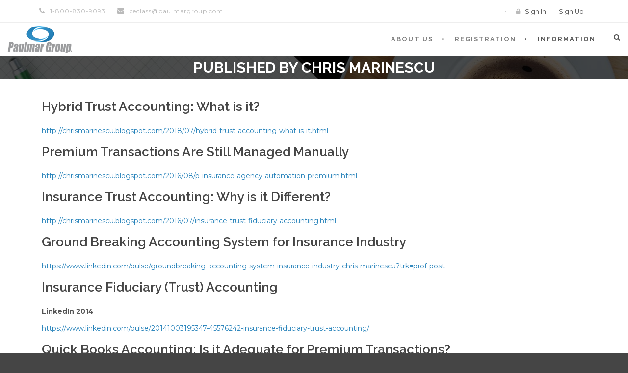

--- FILE ---
content_type: text/html; charset=UTF-8
request_url: https://www.paulmareducation.com/published-by-chris-marinescu/
body_size: 8240
content:
<!DOCTYPE html>
<!--[if IE 7]><html class="ie ie7 ltie8 ltie9" lang="en-US"><![endif]-->
<!--[if IE 8]><html class="ie ie8 ltie9" lang="en-US"><![endif]-->
<!--[if !(IE 7) | !(IE 8)  ]><!-->
<html lang="en-US">
<!--<![endif]-->

<head>
	<meta charset="UTF-8" />
	<meta name="viewport" content="initial-scale = 1.0" />
	<title>Paulmar Education   &raquo; Published by Chris Marinescu</title>
	<link rel="pingback" href="https://www.paulmareducation.com/xmlrpc.php" />
	
	<link rel='dns-prefetch' href='//www.paulmareducation.com' />
<link rel='dns-prefetch' href='//ajax.googleapis.com' />
<link rel='dns-prefetch' href='//fonts.googleapis.com' />
<link rel="alternate" type="text/calendar" title="Paulmar Education &raquo; iCal Feed" href="https://www.paulmareducation.com/course-dates/?ical=1" />
<link rel='stylesheet' id='tribe-tooltip-css'  href='https://www.paulmareducation.com/wp-content/plugins/the-events-calendar/common/src/resources/css/tooltip.min.css?ver=4.9.11' type='text/css' media='all' />
<link rel='stylesheet' id='wp-block-library-css'  href='https://www.paulmareducation.com/wp-includes/css/dist/block-library/style.min.css?ver=5.2.23' type='text/css' media='all' />
<link rel='stylesheet' id='magnific-css'  href='https://www.paulmareducation.com/wp-content/plugins/agreeable/css/magnific.css?ver=5.2.23' type='text/css' media='all' />
<link rel='stylesheet' id='agreeable-css-css'  href='https://www.paulmareducation.com/wp-content/plugins/agreeable/css/front.css?ver=5.2.23' type='text/css' media='all' />
<link rel='stylesheet' id='font-awesome-css'  href='https://www.paulmareducation.com/wp-content/plugins/goodlayers-lms/font-awesome/css/font-awesome.min.css?ver=5.2.23' type='text/css' media='all' />
<!--[if lt IE 8]>
<link rel='stylesheet' id='font-awesome-ie7-css'  href='https://www.paulmareducation.com/wp-content/plugins/goodlayers-lms/font-awesome-ie7.min.css?ver=5.2.23' type='text/css' media='all' />
<![endif]-->
<link rel='stylesheet' id='gdlr-date-picker-css'  href='//ajax.googleapis.com/ajax/libs/jqueryui/1.8.2/themes/smoothness/jquery-ui.css?ver=5.2.23' type='text/css' media='all' />
<link rel='stylesheet' id='lms-style-css'  href='https://www.paulmareducation.com/wp-content/plugins/goodlayers-lms/lms-style.css?ver=5.2.23' type='text/css' media='all' />
<link rel='stylesheet' id='lms-style-custom-css'  href='https://www.paulmareducation.com/wp-content/plugins/goodlayers-lms/lms-style-custom.css?ver=5.2.23' type='text/css' media='all' />
<link rel='stylesheet' id='ewd-ufaq-style-css'  href='https://www.paulmareducation.com/wp-content/plugins/ultimate-faqs/css/ewd-ufaq-styles.css?ver=5.2.23' type='text/css' media='all' />
<link rel='stylesheet' id='ewd-ufaq-rrssb-css'  href='https://www.paulmareducation.com/wp-content/plugins/ultimate-faqs/css/rrssb-min.css?ver=5.2.23' type='text/css' media='all' />
<link rel='stylesheet' id='style-css'  href='https://www.paulmareducation.com/wp-content/themes/clevercourse-v2-11/style.css?ver=5.2.23' type='text/css' media='all' />
<link rel='stylesheet' id='style-custom-css'  href='https://www.paulmareducation.com/wp-content/themes/clevercourse-v2-11/stylesheet/style-custom.css?ver=5.2.23' type='text/css' media='all' />
<link rel='stylesheet' id='child-style-css'  href='https://www.paulmareducation.com/wp-content/themes/clever-child/style.css?ver=1.00' type='text/css' media='all' />
<link rel='stylesheet' id='child-style-custom-css'  href='https://www.paulmareducation.com/wp-content/themes/clever-child/stylesheet/style-custom.css?ver=1.00' type='text/css' media='all' />
<link rel='stylesheet' id='Raleway-google-font-css'  href='https://fonts.googleapis.com/css?family=Raleway%3A100%2C100italic%2C200%2C200italic%2C300%2C300italic%2Cregular%2Citalic%2C500%2C500italic%2C600%2C600italic%2C700%2C700italic%2C800%2C800italic%2C900%2C900italic&#038;subset=latin-ext%2Clatin&#038;ver=5.2.23' type='text/css' media='all' />
<link rel='stylesheet' id='Montserrat-google-font-css'  href='https://fonts.googleapis.com/css?family=Montserrat%3Aregular%2C700&#038;subset=latin&#038;ver=5.2.23' type='text/css' media='all' />
<link rel='stylesheet' id='superfish-css'  href='https://www.paulmareducation.com/wp-content/themes/clevercourse-v2-11/plugins/superfish/css/superfish.css?ver=5.2.23' type='text/css' media='all' />
<link rel='stylesheet' id='dlmenu-css'  href='https://www.paulmareducation.com/wp-content/themes/clevercourse-v2-11/plugins/dl-menu/component.css?ver=5.2.23' type='text/css' media='all' />
<link rel='stylesheet' id='jquery-fancybox-css'  href='https://www.paulmareducation.com/wp-content/themes/clevercourse-v2-11/plugins/fancybox/jquery.fancybox.css?ver=5.2.23' type='text/css' media='all' />
<link rel='stylesheet' id='clevercourse-flexslider-css'  href='https://www.paulmareducation.com/wp-content/themes/clevercourse-v2-11/plugins/flexslider/flexslider.css?ver=5.2.23' type='text/css' media='all' />
<link rel='stylesheet' id='style-responsive-css'  href='https://www.paulmareducation.com/wp-content/themes/clevercourse-v2-11/stylesheet/style-responsive.css?ver=5.2.23' type='text/css' media='all' />
<link rel='stylesheet' id='ms-main-css'  href='https://www.paulmareducation.com/wp-content/plugins/masterslider/public/assets/css/masterslider.main.css?ver=3.3.0' type='text/css' media='all' />
<link rel='stylesheet' id='ms-custom-css'  href='https://www.paulmareducation.com/wp-content/uploads/masterslider/custom.css?ver=7.4' type='text/css' media='all' />
<script type='text/javascript' src='https://www.paulmareducation.com/wp-includes/js/jquery/jquery.js?ver=1.12.4-wp'></script>
<script type='text/javascript' src='https://www.paulmareducation.com/wp-includes/js/jquery/jquery-migrate.min.js?ver=1.4.1'></script>
<link rel='https://api.w.org/' href='https://www.paulmareducation.com/wp-json/' />
<link rel="EditURI" type="application/rsd+xml" title="RSD" href="https://www.paulmareducation.com/xmlrpc.php?rsd" />
<link rel="wlwmanifest" type="application/wlwmanifest+xml" href="https://www.paulmareducation.com/wp-includes/wlwmanifest.xml" /> 
<meta name="generator" content="WordPress 5.2.23" />
<link rel="canonical" href="https://www.paulmareducation.com/published-by-chris-marinescu/" />
<link rel='shortlink' href='https://www.paulmareducation.com/?p=6212' />
<link rel="alternate" type="application/json+oembed" href="https://www.paulmareducation.com/wp-json/oembed/1.0/embed?url=https%3A%2F%2Fwww.paulmareducation.com%2Fpublished-by-chris-marinescu%2F" />
<link rel="alternate" type="text/xml+oembed" href="https://www.paulmareducation.com/wp-json/oembed/1.0/embed?url=https%3A%2F%2Fwww.paulmareducation.com%2Fpublished-by-chris-marinescu%2F&#038;format=xml" />
<script>var ms_grabbing_curosr='https://www.paulmareducation.com/wp-content/plugins/masterslider/public/assets/css/common/grabbing.cur',ms_grab_curosr='https://www.paulmareducation.com/wp-content/plugins/masterslider/public/assets/css/common/grab.cur';</script>
<meta name="generator" content="MasterSlider 3.3.0 - Responsive Touch Image Slider" />
    <script type="text/javascript">
        var ajaxurl = 'https://www.paulmareducation.com/wp-admin/admin-ajax.php';
    </script>
<meta name="tec-api-version" content="v1"><meta name="tec-api-origin" content="https://www.paulmareducation.com"><link rel="https://theeventscalendar.com/" href="https://www.paulmareducation.com/wp-json/tribe/events/v1/" /><!-- load the script for older ie version -->
<!--[if lt IE 9]>
<script src="https://www.paulmareducation.com/wp-content/themes/clevercourse-v2-11/javascript/html5.js" type="text/javascript"></script>
<script src="https://www.paulmareducation.com/wp-content/themes/clevercourse-v2-11/plugins/easy-pie-chart/excanvas.js" type="text/javascript"></script>
<![endif]-->
</head>

<body class="page-template-default page page-id-6212 _masterslider _msp_version_3.3.0 tribe-no-js tribe-bar-is-disabled">
<div class="body-wrapper  float-menu" data-home="https://www.paulmareducation.com" >
		<header class="gdlr-header-wrapper">
		<!-- top navigation -->
				<div class="top-navigation-wrapper">
			<div class="top-navigation-container container">
				<div class="top-navigation-left">	
					<div class="top-navigation-left-text">
					<div style="margin: 0px 10px; display: inline-block; *display: inline; *zoom:1;">
<i class="gdlr-icon icon-phone" style="color: #bababa; font-size: 14px; " ></i>1-800-830-9093  
</div>
<div style="margin: 0px 10px ; display: inline-block; *display: inline;  *zoom:1;">
<i class="gdlr-icon icon-envelope" style="color: #bababa; font-size: 14px; " ></i>ceclass@paulmargroup.com
</div>					</div>
				</div>
				<div class="top-navigation-right">
					<div class="top-social-wrapper">
					<div class="clear"></div>					</div>
					<div class="gdlr-lms-header-signin"><i class="fa fa-lock icon-lock"></i><a data-rel="gdlr-lms-lightbox" data-lb-open="login-form" >Sign In</a><div class="gdlr-lms-lightbox-container login-form">
	<div class="gdlr-lms-lightbox-close"><i class="fa fa-remove icon-remove"></i></div>

	<h3 class="gdlr-lms-lightbox-title">Please sign in first</h3>
	<form class="gdlr-lms-form gdlr-lms-lightbox-form" id="loginform" method="post" action="https://www.paulmareducation.com/lms-login/">
		<p class="gdlr-lms-half-left">
			<span>Username</span>
			<input type="text" name="log" />
		</p>
		<p class="gdlr-lms-half-right">
			 <span>Password</span>
			 <input type="password" name="pwd" />
		</p>
		<div class="clear"></div>
		<p class="gdlr-lms-lost-password" >
						<a href="https://www.paulmareducation.com/lms-login/?action=lostpassword" >Lost Your Password?</a>
		</p>
		<p>
			<input type="hidden" name="home_url"  value="https://www.paulmareducation.com" />
			<input type="hidden" name="rememberme"  value="forever" />
			<input type="hidden" name="redirect_to" value="/published-by-chris-marinescu/" />
			<input type="submit" name="wp-submit" class="gdlr-lms-button" value="Sign In!" />
		</p>
	</form>
	<h3 class="gdlr-lms-lightbox-title second-section">Not a member?</h3>
	<div class="gdlr-lms-lightbox-description">Please simply create an account before buying/booking any courses.</div>
	<a class="gdlr-lms-button blue" href="https://www.paulmareducation.com?register=https://www.paulmareducation.com/published-by-chris-marinescu/">Create an account for free!</a>
</div>
<span class="gdlr-separator">|</span><a href="https://www.paulmareducation.com?register=https://www.paulmareducation.com/published-by-chris-marinescu/">Sign Up</a></div>					<div class="clear"></div>
				</div>
				<div class="clear"></div>
			</div>
		</div>
				
		<!-- logo -->
		<div class="gdlr-header-inner">
			<div class="gdlr-header-container container">
				<!-- logo -->
				<div class="gdlr-logo">
					<a class="paulmargroup" href="https://www.paulmareducation.com" >
					<img height="200" width="200" alt="" src="/wp-includes/images/paulmar-logo.png" />		
												
					</a>
					<a class="nobelservices" href="https://www.paulmareducation.com" >
						<img height="200" width="200" alt="" src="/wp-includes/images/paulmar-logo-2.png" />					
					</a>
					
					<div class="gdlr-responsive-navigation dl-menuwrapper" id="gdlr-responsive-navigation" ><button class="dl-trigger">Open Menu</button><ul id="menu-headermenu" class="dl-menu gdlr-main-mobile-menu"><li id="menu-item-5119" class="menu-item menu-item-type-post_type menu-item-object-page menu-item-has-children menu-item-5119"><a href="https://www.paulmareducation.com/about-us/">About Us</a>
<ul class="dl-submenu">
	<li id="menu-item-4357" class="menu-item menu-item-type-post_type menu-item-object-page menu-item-4357"><a href="https://www.paulmareducation.com/about-us/">About Us</a></li>
	<li id="menu-item-5740" class="menu-item menu-item-type-post_type menu-item-object-page menu-item-5740"><a href="https://www.paulmareducation.com/our-purpose/">Our Purpose</a></li>
	<li id="menu-item-4372" class="menu-item menu-item-type-post_type menu-item-object-page menu-item-4372"><a href="https://www.paulmareducation.com/scope-of-education/">Scope of Education</a></li>
	<li id="menu-item-4376" class="menu-item menu-item-type-post_type menu-item-object-page menu-item-4376"><a href="https://www.paulmareducation.com/current-accounting-practice/">Current Accounting Practice</a></li>
	<li id="menu-item-6050" class="menu-item menu-item-type-custom menu-item-object-custom menu-item-6050"><a href="/author/chrismarinescu/">Chris Bio</a></li>
</ul>
</li>
<li id="menu-item-4397" class="menu-item menu-item-type-post_type menu-item-object-page menu-item-has-children menu-item-4397"><a href="https://www.paulmareducation.com/registration/">Registration</a>
<ul class="dl-submenu">
	<li id="menu-item-4466" class="menu-item menu-item-type-custom menu-item-object-custom menu-item-4466"><a href="/course/fiduciary-task-management-part-i-insurance-fiduciary-duty/">Fiduciary Task Management PART I: Insurance Fiduciary Duty</a></li>
	<li id="menu-item-4467" class="menu-item menu-item-type-custom menu-item-object-custom menu-item-4467"><a href="/course/fiduciary-task-management-part-ii-insurance-trust-financial-solvency-management/">Fiduciary Task Management PART II: Insurance Trust Financial Solvency Management</a></li>
</ul>
</li>
<li id="menu-item-6059" class="menu-item menu-item-type-post_type menu-item-object-page current-menu-ancestor current_page_ancestor menu-item-has-children menu-item-6059"><a href="https://www.paulmareducation.com/instruction-to-students/">Information</a>
<ul class="dl-submenu">
	<li id="menu-item-4401" class="menu-item menu-item-type-post_type menu-item-object-page menu-item-4401"><a href="https://www.paulmareducation.com/instruction-to-students/">Instruction to Students</a></li>
	<li id="menu-item-6303" class="menu-item menu-item-type-taxonomy menu-item-object-category menu-item-6303"><a href="https://www.paulmareducation.com/category/press-release/">Paulmar Press Releases</a></li>
	<li id="menu-item-6283" class="menu-item menu-item-type-post_type menu-item-object-page menu-item-6283"><a href="https://www.paulmareducation.com/state-insurance-codes/">State Insurance Codes</a></li>
	<li id="menu-item-6163" class="menu-item menu-item-type-custom menu-item-object-custom current-menu-ancestor current-menu-parent menu-item-has-children menu-item-6163"><a href="#">Published Articles</a>
	<ul class="dl-submenu">
		<li id="menu-item-6215" class="menu-item menu-item-type-post_type menu-item-object-page current-menu-item page_item page-item-6212 current_page_item menu-item-6215"><a href="https://www.paulmareducation.com/published-by-chris-marinescu/" aria-current="page">Published by Chris Marinescu</a></li>
		<li id="menu-item-6209" class="menu-item menu-item-type-post_type menu-item-object-page menu-item-6209"><a href="https://www.paulmareducation.com/articles-by-others/">Published by Others</a></li>
	</ul>
</li>
	<li id="menu-item-6296" class="menu-item menu-item-type-post_type menu-item-object-page menu-item-6296"><a href="https://www.paulmareducation.com/patent/">US Patent</a></li>
	<li id="menu-item-4416" class="menu-item menu-item-type-post_type menu-item-object-page menu-item-4416"><a href="https://www.paulmareducation.com/fiduciary-code-violations/">Insurance Code Violations</a></li>
</ul>
</li>
</ul></div>						
				</div>
				
				<!-- navigation -->
				<div class="gdlr-navigation-wrapper"><nav class="gdlr-navigation" id="gdlr-main-navigation" role="navigation"><ul id="menu-headermenu-1" class="sf-menu gdlr-main-menu"><li  class="menu-item menu-item-type-post_type menu-item-object-page menu-item-has-children menu-item-5119menu-item menu-item-type-post_type menu-item-object-page menu-item-has-children menu-item-5119 gdlr-normal-menu"><a href="https://www.paulmareducation.com/about-us/">About Us</a>
<ul class="sub-menu">
	<li  class="menu-item menu-item-type-post_type menu-item-object-page menu-item-4357"><a href="https://www.paulmareducation.com/about-us/">About Us</a></li>
	<li  class="menu-item menu-item-type-post_type menu-item-object-page menu-item-5740"><a href="https://www.paulmareducation.com/our-purpose/">Our Purpose</a></li>
	<li  class="menu-item menu-item-type-post_type menu-item-object-page menu-item-4372"><a href="https://www.paulmareducation.com/scope-of-education/">Scope of Education</a></li>
	<li  class="menu-item menu-item-type-post_type menu-item-object-page menu-item-4376"><a href="https://www.paulmareducation.com/current-accounting-practice/">Current Accounting Practice</a></li>
	<li  class="menu-item menu-item-type-custom menu-item-object-custom menu-item-6050"><a href="/author/chrismarinescu/">Chris Bio</a></li>
</ul>
</li>
<li  class="menu-item menu-item-type-post_type menu-item-object-page menu-item-has-children menu-item-4397menu-item menu-item-type-post_type menu-item-object-page menu-item-has-children menu-item-4397 gdlr-normal-menu"><a href="https://www.paulmareducation.com/registration/">Registration</a>
<ul class="sub-menu">
	<li  class="menu-item menu-item-type-custom menu-item-object-custom menu-item-4466"><a href="/course/fiduciary-task-management-part-i-insurance-fiduciary-duty/">Fiduciary Task Management PART I: Insurance Fiduciary Duty</a></li>
	<li  class="menu-item menu-item-type-custom menu-item-object-custom menu-item-4467"><a href="/course/fiduciary-task-management-part-ii-insurance-trust-financial-solvency-management/">Fiduciary Task Management PART II: Insurance Trust Financial Solvency Management</a></li>
</ul>
</li>
<li  class="menu-item menu-item-type-post_type menu-item-object-page current-menu-ancestor current_page_ancestor menu-item-has-children menu-item-6059menu-item menu-item-type-post_type menu-item-object-page current-menu-ancestor current_page_ancestor menu-item-has-children menu-item-6059 gdlr-normal-menu"><a href="https://www.paulmareducation.com/instruction-to-students/">Information</a>
<ul class="sub-menu">
	<li  class="menu-item menu-item-type-post_type menu-item-object-page menu-item-4401"><a href="https://www.paulmareducation.com/instruction-to-students/">Instruction to Students</a></li>
	<li  class="menu-item menu-item-type-taxonomy menu-item-object-category menu-item-6303"><a href="https://www.paulmareducation.com/category/press-release/">Paulmar Press Releases</a></li>
	<li  class="menu-item menu-item-type-post_type menu-item-object-page menu-item-6283"><a href="https://www.paulmareducation.com/state-insurance-codes/">State Insurance Codes</a></li>
	<li  class="menu-item menu-item-type-custom menu-item-object-custom current-menu-ancestor current-menu-parent menu-item-has-children menu-item-6163"><a href="#">Published Articles</a>
	<ul class="sub-menu">
		<li  class="menu-item menu-item-type-post_type menu-item-object-page current-menu-item page_item page-item-6212 current_page_item menu-item-6215"><a href="https://www.paulmareducation.com/published-by-chris-marinescu/">Published by Chris Marinescu</a></li>
		<li  class="menu-item menu-item-type-post_type menu-item-object-page menu-item-6209"><a href="https://www.paulmareducation.com/articles-by-others/">Published by Others</a></li>
	</ul>
</li>
	<li  class="menu-item menu-item-type-post_type menu-item-object-page menu-item-6296"><a href="https://www.paulmareducation.com/patent/">US Patent</a></li>
	<li  class="menu-item menu-item-type-post_type menu-item-object-page menu-item-4416"><a href="https://www.paulmareducation.com/fiduciary-code-violations/">Insurance Code Violations</a></li>
</ul>
</li>
</ul><div class="gdlr-nav-search-form-button" id="gdlr-nav-search-form-button"><i class="fa fa-search icon-search"></i></div></nav><div class="clear"></div></div>	
				
				<div class="clear"></div>
			</div>
		</div>		
		<div class="clear"></div>
	</header>
	<div id="gdlr-header-substitute" ></div>
	<div class="gdlr-nav-search-form" id="gdlr-nav-search-form">
		<div class="gdlr-nav-search-container container"> 
		<form method="get" action="https://www.paulmareducation.com">
			<i class="fa fa-search icon-search"></i>
			<input type="submit" id="searchsubmit" class="style-2" value="">
			<div class="search-text" id="search-text">
				<input type="text" value="" name="s" id="s" autocomplete="off" data-default="Type keywords..." >
			</div>
			<div class="clear"></div>
		</form>
		</div>
	</div>		
	
	<div class="gdlr-page-title-wrapper"  >
		<div class="gdlr-page-title-overlay"></div>
		<div class="gdlr-page-title-container container" >
			<h1 class="gdlr-page-title">Published by Chris Marinescu</h1>
					</div>	
	</div>	
 
	<!-- is search -->	<div class="content-wrapper">
	<div class="gdlr-content">

		<!-- Above Sidebar Section-->
						
		<!-- Sidebar With Content Section-->
					<div class="main-content-container container gdlr-item-start-content">
				<div class="gdlr-item gdlr-main-content">
					
<h4>Hybrid Trust Accounting: What is it?</h4>



<p><a href="http://chrismarinescu.blogspot.com/2018/07/hybrid-trust-accounting-what-is-it.html" target="_blank" rel="noreferrer noopener" aria-label=" (opens in a new tab)">http://chrismarinescu.blogspot.com/2018/07/hybrid-trust-accounting-what-is-it.html</a></p>



<h4>Premium Transactions Are Still Managed Manually</h4>



<p><a href="http://chrismarinescu.blogspot.com/2016/08/p-insurance-agency-automation-premium.html" target="_blank" rel="noreferrer noopener" aria-label=" (opens in a new tab)">http://chrismarinescu.blogspot.com/2016/08/p-insurance-agency-automation-premium.html</a></p>



<h4>Insurance Trust Accounting: Why is it Different?</h4>



<p><a href="http://chrismarinescu.blogspot.com/2016/07/insurance-trust-fiduciary-accounting.html" target="_blank" rel="noreferrer noopener" aria-label=" (opens in a new tab)">http://chrismarinescu.blogspot.com/2016/07/insurance-trust-fiduciary-accounting.html</a></p>



<h4>Ground Breaking Accounting System for Insurance Industry</h4>



<p><a href="https://www.linkedin.com/pulse/groundbreaking-accounting-system-insurance-industry-chris-marinescu?trk=prof-post" target="_blank" rel="noreferrer noopener" aria-label=" (opens in a new tab)">https://www.linkedin.com/pulse/groundbreaking-accounting-system-insurance-industry-chris-marinescu?trk=prof-post</a></p>



<h4>Insurance Fiduciary (Trust) Accounting</h4>



<p><strong>LinkedIn 2014</strong></p>



<p><a href="https://www.linkedin.com/pulse/20141003195347-45576242-insurance-fiduciary-trust-accounting/" target="_blank" rel="noreferrer noopener" aria-label=" (opens in a new tab)">https://www.linkedin.com/pulse/20141003195347-45576242-insurance-fiduciary-trust-accounting/</a></p>



<h4>Quick Books Accounting: Is it Adequate for Premium Transactions?</h4>



<p><strong>Steve Anderson Newsletter, 2013</strong></p>



<a href="http://taareport.com/taar/2013/08/quickbooks-accounting-is-it-adequate-for-pc-insurance-premium-transactions.html" target="_blank" rel="noopener noreferrer">Quickbooks Accounting: Is It Adequate for P&amp;C Insurance Premium Transactions?</a>



<h4>Agency Commission Income: Why Do Agencies Struggle with It?</h4>



<p><strong>LinkedIn 2014</strong></p>



<p><a href="https://www.linkedin.com/pulse/agency-commission-income-why-agencies-struggle-chris-marinescu?trk=prof-post" target="_blank" rel="noreferrer noopener" aria-label=" (opens in a new tab)">https://www.linkedin.com/pulse/agency-commission-income-why-agencies-struggle-chris-marinescu?trk=prof-post</a></p>



<h4>P&amp;C Insurance Agencies: Are They More than Sales and Service Operations?</h4>



<p><strong>LinkedIn 2014</strong></p>



<p><a href="https://www.linkedin.com/pulse/20141014151726-45576242-p-c-insurance-agencies-are-they-more-than-sales-service-operations?trk=mp-reader-card" target="_blank" rel="noreferrer noopener" aria-label=" (opens in a new tab)">https://www.linkedin.com/pulse/20141014151726-45576242-p-c-insurance-agencies-are-they-more-than-sales-service-operations?trk=mp-reader-card</a></p>



<h4>Insurance Trust Account Technology</h4>



<p><a href="http://chrismarinescu.blogspot.com/2013_04_01_archive.html" target="_blank" rel="noreferrer noopener" aria-label=" (opens in a new tab)">http://chrismarinescu.blogspot.com/2013_04_01_archive.html</a></p>



<h4>Is General Ledger Accounting Adequate for P/C Insurance Premium Transactions?</h4>



<p><a rel="noreferrer noopener" aria-label="Insurance Journal, May 7, 2012 (opens in a new tab)" href="http://www.insurancejournal.com/magazines/features/2012/05/07/24511.htm" target="_blank">Insurance Journal, May 7, 2012</a></p>



<h4>Part Two: Is General Ledger Accounting Adequate for P/C Insurance Premium Transactions?</h4>



<p><a href="http://www.insurancejournal.com/magazines/features/2012/06/04/249479.htm" target="_blank" rel="noreferrer noopener" aria-label=" (opens in a new tab)">Insurance Journal, June 4, 2012</a></p>



<h4>Trust Account Management: Can an Agency Survive Without It?<br></h4>



<p><strong>Agency Equity Website, 2012</strong></p>



<p><a href="http://www.agencyequity.com/articles/783-insurance-trust-account-management-can-an-agency-survive-without-it" target="_blank" rel="noreferrer noopener" aria-label=" (opens in a new tab)">http://www.agencyequity.com/articles/783-insurance-trust-account-management-can-an-agency-survive-without-it</a></p>



<h4>What is A Broker’s Biggest Pain?</h4>



<p><strong>Agency Equity Website, 2012</strong></p>



<p><a href="http://www.agencyequity.com/articles/773-what-is-an-insurance-brokers-biggest-pain" target="_blank" rel="noreferrer noopener" aria-label=" (opens in a new tab)">http://www.agencyequity.com/articles/773-what-is-an-insurance-brokers-biggest-pain</a></p>



<p><a href="https://www.linkedin.com/pulse/20141104213358-45576242-what-is-an-insurance-broker-s-biggest-pain?trk=prof-post" target="_blank" rel="noreferrer noopener" aria-label=" (opens in a new tab)">https://www.linkedin.com/pulse/20141104213358-45576242-what-is-an-insurance-broker-s-biggest-pain?trk=prof-post</a></p>



<h4>Agency Commission Income: Can It Be Managed?</h4>



<p><strong>Agency Equity Website, 2012</strong></p>



<p><a href="http://www.agencyequity.com/articles/761-agency-commission-income-can-it-be-managed" target="_blank" rel="noreferrer noopener" aria-label=" (opens in a new tab)">http://www.agencyequity.com/articles/761-agency-commission-income-can-it-be-managed</a></p>



<h4>Insurance Trust Account Management: From Concept to Practice</h4>



<p><a href="http://www.insurancejournal.com/magazines/ideaexchange/2012/08/06/257776.htm" target="_blank" rel="noreferrer noopener" aria-label=" (opens in a new tab)">Insurance Journal, August 6, 2012</a></p>



<h4>Financial Solvency Issues in P&amp;C Insurance Industry</h4>



<p><a href="https://www.paulmargroup.com/technology/FinancialSolvencyIssuesinPCINS.pdf" target="_blank" rel="noreferrer noopener" aria-label=" (opens in a new tab)">Agenda Magazine, January 2009</a></p>



<h4>How should agencies manage premium dollars?</h4>



<p><a href="http://www.insurancejournal.com/magazines/west/2006/03/20/features/68710.htm" target="_blank" rel="noreferrer noopener" aria-label=" (opens in a new tab)">Insurance Journal, March 20, 2006</a></p>



<h4>Issues in Current Return Premium Accounting</h4>



<p><a href="http://www.insurancejournal.com/magazines/west/2005/12/05/features/63462.htm" target="_blank" rel="noreferrer noopener" aria-label=" (opens in a new tab)">Insurance Journal December 5, 2005</a></p>



<h4>Shortcomings in Current Premium Invoice Accounting</h4>



<p><a href="http://www.insurancejournal.com/magazines/west/2005/09/05/features/60119.htm" target="_blank" rel="noreferrer noopener" aria-label=" (opens in a new tab)">Insurance Journal, September 5, 2005</a></p>
				</div>
			</div>
			
		
		<!-- Below Sidebar Section-->
		
		
	</div><!-- gdlr-content -->
		<div class="clear" ></div>
	</div><!-- content wrapper -->

		
        	<footer class="footer-wrapper" >
				<div class="footer-container container">
										<div class="footer-column three columns" id="footer-widget-1" >
					<div id="archives-3" class="widget widget_archive gdlr-item gdlr-widget"><h3 class="gdlr-widget-title">Archives</h3><div class="clear"></div>		<ul>
				<li><a href='https://www.paulmareducation.com/2018/06/'>June 2018</a></li>
	<li><a href='https://www.paulmareducation.com/2013/03/'>March 2013</a></li>
		</ul>
			</div><div id="calendar-3" class="widget widget_calendar gdlr-item gdlr-widget"><div id="calendar_wrap" class="calendar_wrap"><table id="wp-calendar">
	<caption>January 2026</caption>
	<thead>
	<tr>
		<th scope="col" title="Monday">M</th>
		<th scope="col" title="Tuesday">T</th>
		<th scope="col" title="Wednesday">W</th>
		<th scope="col" title="Thursday">T</th>
		<th scope="col" title="Friday">F</th>
		<th scope="col" title="Saturday">S</th>
		<th scope="col" title="Sunday">S</th>
	</tr>
	</thead>

	<tfoot>
	<tr>
		<td colspan="3" id="prev"><a href="https://www.paulmareducation.com/2018/06/">&laquo; Jun</a></td>
		<td class="pad">&nbsp;</td>
		<td colspan="3" id="next" class="pad">&nbsp;</td>
	</tr>
	</tfoot>

	<tbody>
	<tr>
		<td colspan="3" class="pad">&nbsp;</td><td>1</td><td>2</td><td>3</td><td>4</td>
	</tr>
	<tr>
		<td>5</td><td>6</td><td>7</td><td>8</td><td>9</td><td>10</td><td>11</td>
	</tr>
	<tr>
		<td>12</td><td>13</td><td>14</td><td>15</td><td>16</td><td>17</td><td>18</td>
	</tr>
	<tr>
		<td id="today">19</td><td>20</td><td>21</td><td>22</td><td>23</td><td>24</td><td>25</td>
	</tr>
	<tr>
		<td>26</td><td>27</td><td>28</td><td>29</td><td>30</td><td>31</td>
		<td class="pad" colspan="1">&nbsp;</td>
	</tr>
	</tbody>
	</table></div></div>				</div>
										<div class="footer-column three columns" id="footer-widget-2" >
									</div>
										<div class="footer-column three columns" id="footer-widget-3" >
									</div>
										<div class="footer-column three columns" id="footer-widget-4" >
									</div>
									<div class="clear"></div>
		</div>
				
				<div class="copyright-wrapper">
			<div class="copyright-container container">
				<div class="copyright-left">
									</div>
				<div class="copyright-right">
					Copyright © 2009 - 2019 Paulmar Group LLC - All rights reserved. 				</div>
				<div class="clear"></div>
			</div>
		</div>
			</footer>
	        </div> <!-- body-wrapper -->
		<script>
		( function ( body ) {
			'use strict';
			body.className = body.className.replace( /\btribe-no-js\b/, 'tribe-js' );
		} )( document.body );
		</script>
		<script type="text/javascript"></script><script> /* <![CDATA[ */var tribe_l10n_datatables = {"aria":{"sort_ascending":": activate to sort column ascending","sort_descending":": activate to sort column descending"},"length_menu":"Show _MENU_ entries","empty_table":"No data available in table","info":"Showing _START_ to _END_ of _TOTAL_ entries","info_empty":"Showing 0 to 0 of 0 entries","info_filtered":"(filtered from _MAX_ total entries)","zero_records":"No matching records found","search":"Search:","all_selected_text":"All items on this page were selected. ","select_all_link":"Select all pages","clear_selection":"Clear Selection.","pagination":{"all":"All","next":"Next","previous":"Previous"},"select":{"rows":{"0":"","_":": Selected %d rows","1":": Selected 1 row"}},"datepicker":{"dayNames":["Sunday","Monday","Tuesday","Wednesday","Thursday","Friday","Saturday"],"dayNamesShort":["Sun","Mon","Tue","Wed","Thu","Fri","Sat"],"dayNamesMin":["S","M","T","W","T","F","S"],"monthNames":["January","February","March","April","May","June","July","August","September","October","November","December"],"monthNamesShort":["January","February","March","April","May","June","July","August","September","October","November","December"],"monthNamesMin":["Jan","Feb","Mar","Apr","May","Jun","Jul","Aug","Sep","Oct","Nov","Dec"],"nextText":"Next","prevText":"Prev","currentText":"Today","closeText":"Done","today":"Today","clear":"Clear"}};var tribe_system_info = {"sysinfo_optin_nonce":"383c9cfd4f","clipboard_btn_text":"Copy to clipboard","clipboard_copied_text":"System info copied","clipboard_fail_text":"Press \"Cmd + C\" to copy"};/* ]]> */ </script><script type='text/javascript' src='https://www.paulmareducation.com/wp-content/plugins/agreeable/js/magnific.js?ver=5.2.23'></script>
<script type='text/javascript' src='https://www.paulmareducation.com/wp-content/plugins/agreeable/js/agreeable.js?ver=5.2.23'></script>
<script type='text/javascript' src='https://www.paulmareducation.com/wp-includes/js/jquery/ui/core.min.js?ver=1.11.4'></script>
<script type='text/javascript' src='https://www.paulmareducation.com/wp-includes/js/jquery/ui/datepicker.min.js?ver=1.11.4'></script>
<script type='text/javascript'>
jQuery(document).ready(function(jQuery){jQuery.datepicker.setDefaults({"closeText":"Close","currentText":"Today","monthNames":["January","February","March","April","May","June","July","August","September","October","November","December"],"monthNamesShort":["Jan","Feb","Mar","Apr","May","Jun","Jul","Aug","Sep","Oct","Nov","Dec"],"nextText":"Next","prevText":"Previous","dayNames":["Sunday","Monday","Tuesday","Wednesday","Thursday","Friday","Saturday"],"dayNamesShort":["Sun","Mon","Tue","Wed","Thu","Fri","Sat"],"dayNamesMin":["S","M","T","W","T","F","S"],"dateFormat":"MM d, yy","firstDay":1,"isRTL":false});});
</script>
<script type='text/javascript' src='https://www.paulmareducation.com/wp-content/plugins/goodlayers-lms/lms-script.js?ver=1.0.0'></script>
<script type='text/javascript'>
/* <![CDATA[ */
var attendance = {"ajax_url":"https:\/\/www.paulmareducation.com\/wp-admin\/admin-ajax.php"};
/* ]]> */
</script>
<script type='text/javascript' src='https://www.paulmareducation.com/wp-content/plugins/srp-events/js/attendance.js?ver=1.0'></script>
<script type='text/javascript' src='https://www.paulmareducation.com/wp-content/themes/clevercourse-v2-11/plugins/superfish/js/superfish.js?ver=1.0'></script>
<script type='text/javascript' src='https://www.paulmareducation.com/wp-includes/js/hoverIntent.min.js?ver=1.8.1'></script>
<script type='text/javascript' src='https://www.paulmareducation.com/wp-content/themes/clevercourse-v2-11/plugins/superfish/js/supposition.js?ver=1.0'></script>
<script type='text/javascript' src='https://www.paulmareducation.com/wp-content/themes/clevercourse-v2-11/plugins/dl-menu/modernizr.custom.js?ver=1.0'></script>
<script type='text/javascript' src='https://www.paulmareducation.com/wp-content/themes/clevercourse-v2-11/plugins/dl-menu/jquery.dlmenu.js?ver=1.0'></script>
<script type='text/javascript' src='https://www.paulmareducation.com/wp-content/themes/clevercourse-v2-11/plugins/jquery.easing.js?ver=1.0'></script>
<script type='text/javascript' src='https://www.paulmareducation.com/wp-content/themes/clevercourse-v2-11/plugins/fancybox/jquery.fancybox.pack.js?ver=1.0'></script>
<script type='text/javascript' src='https://www.paulmareducation.com/wp-content/themes/clevercourse-v2-11/plugins/fancybox/helpers/jquery.fancybox-media.js?ver=1.0'></script>
<script type='text/javascript' src='https://www.paulmareducation.com/wp-content/themes/clevercourse-v2-11/plugins/fancybox/helpers/jquery.fancybox-thumbs.js?ver=1.0'></script>
<script type='text/javascript' src='https://www.paulmareducation.com/wp-content/themes/clevercourse-v2-11/plugins/flexslider/jquery.flexslider.js?ver=1.0'></script>
<script type='text/javascript' src='https://www.paulmareducation.com/wp-content/themes/clevercourse-v2-11/javascript/gdlr-script.js?ver=1.0'></script>
<script type='text/javascript' src='https://maps.google.com/maps/api/js?libraries=geometry%2Cplaces%2Cweather%2Cpanoramio%2Cdrawing&#038;language=en&#038;ver=5.2.23'></script>
<script type='text/javascript'>
/* <![CDATA[ */
var wpgmp_local = {"all_location":"All","show_locations":"Show Locations","sort_by":"Sort by","wpgmp_not_working":"not working...","place_icon_url":"https:\/\/www.paulmareducation.com\/wp-content\/plugins\/wp-google-map-plugin\/assets\/images\/icons\/"};
/* ]]> */
</script>
<script type='text/javascript' src='https://www.paulmareducation.com/wp-content/plugins/wp-google-map-plugin/assets/js/maps.js?ver=2.3.4'></script>
<script type='text/javascript' src='https://www.paulmareducation.com/wp-includes/js/wp-embed.min.js?ver=5.2.23'></script>
</body>
</html>

--- FILE ---
content_type: text/css
request_url: https://www.paulmareducation.com/wp-content/plugins/agreeable/css/front.css?ver=5.2.23
body_size: 396
content:
/* Front end styles */

.mfp-hide {
	display: none;
}

#ag-terms {
	padding: 20px;
}

#ag-terms { max-width: 800px; margin: 0 auto; }
#ag-terms h1, #ag-terms h2 {margin-bottom: .5em; font-size: 2em;}
#ag-terms h3, #ag-terms h4 {margin-bottom: .5em; font-size: 1.3em;}
#ag-terms ul, #ag-terms ol {padding-left: 2em; margin-bottom: 1em;}
#ag-terms p {margin-bottom: 1em;}

p.error {
	clear: both;
	background: #faa;
	color: #a00;
	margin: 2em 0 1em 0;
	padding: 6px;
}


--- FILE ---
content_type: text/css
request_url: https://www.paulmareducation.com/wp-content/themes/clever-child/style.css?ver=1.00
body_size: 376
content:
/*
Theme Name: Clever-Child (Paulmargroup)
Theme URI: http://themes.goodlayers.com/clevercourse
Description: Clever Course Wordpress Theme
Author: Goodlayers
Author URI: http://www.goodlayers.com
Template:     clevercourse-v2-11
Version: 1.00
License: 
License URI: http://www.gnu.org/licenses/gpl-2.0.html
Tags: white, light, yellow, two-columns, fluid-layout, custom-background, custom-colors, featured-images, theme-options
Text Domain: gdlr_translate
*/


--- FILE ---
content_type: text/css
request_url: https://www.paulmareducation.com/wp-content/themes/clever-child/stylesheet/style-custom.css?ver=1.00
body_size: 9852
content:
/*
Theme Name: Clever-Child (Paulmargroup)
Theme URI: http://themes.goodlayers.com/clevercourse
Description: Clever Course Wordpress Theme
Author: Goodlayers
Author URI: http://www.goodlayers.com
Template:     clevercourse-v2-11
Version: 1.00
License: 
License URI: http://www.gnu.org/licenses/gpl-2.0.html
Tags: white, light, yellow, two-columns, fluid-layout, custom-background, custom-colors, featured-images, theme-options
Text Domain: gdlr_translate
*/

.logged-in .ms-parent-id-3 {display: none;} /* Can do #P_MS5c91105d6eaf1 or .ms-parent-id-3
                                            
/* For now, hide empty testimonial container until testimonials are provided.*/
.gdlr-testimonial-item-wrapper {display:none;}

ul{ list-style:circle; }
a{ color: #2682BA; }
/*--- wordpress core ---*/
p{ margin-bottom: 20px; color: #454545;}
body{ background-color: #454545; }
body{ color: #555555; } /* Was medium gray #a4a4a4 */
#page-break{ page-break-before: always; }
/*----------------------------------------------------------------------*/
/*---------------             THEME STYLE             ------------------*/
/*----------------------------------------------------------------------*/
.gdlr-logo{ max-width: 132px; }
.gdlr-logo{ margin-top: 0px; }
.gdlr-logo{ margin-bottom: 0px; }
.gdlr-logo{ padding-top: 0px !important; }
.gdlr-logo{ padding-bottom: 0px !important; }

.top-navigation-wrapper a {color: #555555;} /* Make LMS Admin links darker, was #bababa */

.gdlr-navigation-wrapper {margin-top: 23px;}
.gdlr-fixed-header .gdlr-navigation-wrapper {margin-top: 66px !important;}
.gdlr-navigation-wrapper .gdlr-main-menu > li > a {padding-bottom: 22px;}

/* Make the page title bar take up less vertical space; Requested by Emma */
.gdlr-page-title-wrapper{ padding: 0px 20px; }
.gdlr-page-title-wrapper .gdlr-page-caption {margin: 5px 20px 0px;}
.gdlr-lms-info .tail, .gdlr-lms-info .tail a{ color: #555555; } /* Was medium gray #a4a4a4 */
.gdlr-lms-extra-info .gdlr-tail{ color: #555555; } /* Was medium gray #a4a4a4 */
.gdlr-lms-form label{ color: #555555; } /* Was medium gray #a4a4a4 */

.gdlr-lms-form input[type="text"], 
.gdlr-lms-form input[type="select"], 
.gdlr-lms-form input[type="email"], 
.gdlr-lms-form input[type="password"], 
.gdlr-lms-form textarea, 
.gdlr-lms-quiz-answer textarea, 
.gdlr-lms-form .gdlr-lms-combobox:after, 
.gdlr-lms-form .gdlr-lms-combobox select {color: #555555;} /* Make the field contents darker. Was #acacac */

.gdlr-lms-form input[type="text"], 
.gdlr-lms-form input[type="email"], 
.gdlr-lms-form input[type="password"], 
.gdlr-lms-form select, 
.gdlr-lms-form textarea, 
.gdlr-lms-form textarea:focus {
    border-width: 1px;
    border-style: solid;
    padding: 12px 3%;
    width: 94%;
    font-size: 13px;
    border-radius: 0px;
    -moz-border-radius: 0px;
    -webkit-border-radius: 0px;
    margin: 0px;
}

.gdlr-page-caption {color: #bababa;}

/*
.gdlr-lms-form input[type="text"], 
.gdlr-lms-form input[type="email"], 
.gdlr-lms-form input[type="password"], 
.gdlr-lms-form textarea, 
.gdlr-lms-quiz-answer textarea, 
.gdlr-lms-form .gdlr-lms-combobox, 
.gdlr-lms-form .gdlr-lms-combobox:after {
  border-color: #555555;
}
*/
/*--- structure ---*/
.footer-container.container {padding: 50px 0 0;}
/*--- header ---*/
.gdlr-header-container{ position: relative; z-index: 97; max-width: 1345px !important;}
.gdlr-fixed-header{ position: fixed; top: -30px; left: 0px; right: 0px; z-index: 999; }
.admin-bar .gdlr-fixed-header{ /*top: 32px*/ }

/*.gdlr-logo .paulmargroup{
	float:left;
}
.gdlr-logo .nobelservices{
	float:right;
}*/
.ufaq-faq-div h4{
	font-size: 15px;
	color: #555555; 
} /* Color was medium gray #a4a4a4 */
.gdlr-lms-course-grid2 .gdlr-lms-course-price span, input.gdlr-lms-button[type="submit"], input.gdlr-lms-button[type="submit"]:focus, input.gdlr-lms-button[type="submit"]:hover, input.gdlr-lms-button[type="submit"]:active, .gdlr-lms-button.cyan {
  background-color: #2682BA;
}
.gdlr-item.gdlr-column-service-item.gdlr-type-1 {
  margin-top: 20px;
}
/* #72d5cd/#68b9b2 to this #2682BA or #025199*/



/*****************D-131***********/
/*.gdlr-fixed-header .gdlr-navigation-wrapper{margin-top:85px !important;}*/
.gdlr-fixed-header .gdlr-navigation-wrapper .sf-menu > .gdlr-normal-menu ul {
  margin-top: 10px;
}
.gdlr-fixed-header .gdlr-logo{margin-top: 35px !important; margin-bottom: 0px !important; }
/*.gdlr-header-wrapper .gdlr-navigation-wrapper { margin-left:0; margin-right:0; float:left;}*/
/*.gdlr-fixed-header .gdlr-logo{ margin-top:48px !important;  margin-bottom:0 !important;}*/
.gdlr-fixed-header .gdlr-logo .paulmargroup img{ width:100% !important;} 
/*.gdlr-fixed-header .gdlr-navigation-wrapper .gdlr-main-menu > li > a {padding-bottom:0; font-weight:700 !important;}*/
/*.gdlr-fixed-header .gdlr-header-inner{background-color: rgba(255, 255, 255, 0.9);}*/
/*.gdlr-header-wrapper .gdlr-logo { margin:20px auto; width:15%; float:left;}*/
.gdlr-header-wrapper .gdlr-logo .paulmargroup img{ width:100%;}
.gdlr-item-start-content.sidebar-left-item {
  background-color: #f5f5f5;
  border-bottom: 2px solid #72d5cd;
  padding-top: 35px;
}
.page p {
  color: #555555; /* Was medium gray #a4a4a4 */
  font-family: "Montserrat";
  margin-bottom: 12px;
}



.home #content-section-6 .four {
  background-color: #f5f5f5;
  border-bottom: 2px solid #72d5cd;
  border-width: 2px;
}
.page .container.gdlr-item-start-content {
  margin-top: 35px;
}
.page-id-128 ul {
    list-style: none;
}
.page-id-128 ul ul{ list-style:circle; }
/*.gdlr-header-wrapper .gdlr-navigation-wrapper .gdlr-main-menu > li { padding:0 5px;}*/
/*.gdlr-header-wrapper .gdlr-navigation-wrapper .gdlr-main-menu > li > a { padding:0 5px; font-size:11px ; font-weight:700 !important; content:none; margin:0;}*/
/*.gdlr-header-wrapper .gdlr-navigation-wrapper .gdlr-main-menu > li > a:hover { padding:0 5px; color:#000;}*/
/*.gdlr-header-wrapper .gdlr-navigation-wrapper .gdlr-navigation{ margin:30px;}*/
/*.gdlr-header-wrapper .gdlr-navigation-wrapper .gdlr-navigation ul.gdlr-main-menu{ margin:29px auto}*/

/*.gdlr-header-wrapper .gdlr-navigation-wrapper .gdlr-main-menu > li > a::before { content:""; margin-right:0;}*/

/**********************/

/*.gdlr-nav-search-form-button {
  padding-top: 28px;
}*/
.nobelservices {
  display: none;
}
.gdlr-lms-course-single .gdlr-lms-course-info-wrapper {
//  display: none; // This is for the LMS sidebar, which we seem to need.
}
.gdlr-lms-course-single .gdlr-lms-course-info-wrapper .gdlr-lms-book-button,
.gdlr-lms-course-single .gdlr-lms-course-info-wrapper .gdlr-lms-buy-button {
  display: none;
}
.gdlr-lms-course-grid2 .gdlr-lms-course-price {
//  display: none;
}
.gdlr-lms-course-grid2 .gdlr-lms-course-info {
//  display: none;
}
.gdlr-lms-single-course-info {
  display: none;
}
.gdlr-lms-course-grid2 .gdlr-lms-course-title {
  margin: 35px 0 20px;
  text-align: center;
}
/*.gdlr-navigation-wrapper {
  margin-top: 18px !important;
}*/
/*.gdlr-fixed-header .gdlr-navigation-wrapper{
	margin-top: 45px !important;
}*/
.home #content-section-5 p {
  color: #fff;
}
@media only screen and (min-width:1366px) and (max-width:1400px){
  /*.gdlr-header-wrapper .gdlr-logo {
    width: 15%;
  }*/
  /*.gdlr-header-wrapper .gdlr-navigation-wrapper .gdlr-main-menu > li > a {
    font-size: 11px !important;
  }*/
  .section-container, .gdlr-item-start-content, .gdlr-parallax-wrapper, .gdlr-color-wrapper {
    padding-top: 0;
  }
  .footer-wrapper .three {
    width: 33%;
  }
  .gdlr-navigation-wrapper .gdlr-main-menu > li > a {
    font-size: 11px !important;
  }
  .gdlr-item.gdlr-column-service-item.gdlr-type-1 {
    margin-top: 20px;
  }
}
@media screen and (max-width: 1920px) {
  /*.gdlr-header-wrapper .gdlr-logo {
   float: left;
   margin: 20px auto;
   width: auto;
 }*/
 /*.gdlr-header-wrapper .gdlr-navigation-wrapper .gdlr-main-menu > li > a {
   font-size: 12px;
   padding: 0 5px;
 }*/
 /*.gdlr-header-wrapper .gdlr-navigation-wrapper .gdlr-main-menu > li {
   padding: 0;
 }*/
 .gdlr-header-container {
   max-width: 1500px !important;
 }
 .gdlr-navigation-wrapper .gdlr-main-menu > li > a {
   font-size: 13px;
 }
 .page .container.gdlr-item-start-content {
     margin-top: 0;
     padding-top: 38px;
 }
 .footer-wrapper .three {
   width: 33%;
 }
 .gdlr-item.gdlr-column-service-item.gdlr-type-1 {
   margin-top: 20px;
 }
}
/* Override LMS styles for admin panel menu*/
.gdlr-lms-admin-list li a{ color: #2682BA; }
.gdlr-lms-admin-head-content .gdlr-lms-name { color: #2682BA; }
.gdlr-lms-table th { background-color: #2682BA; }
.lead-in {
  font-family: Garamond; 
  font-weight: bolder; 
  font-style: italic; 
  font-size: larger; 
  color: #2a89c0; 
  padding-right: 2px;
}

.gdlr-lms-course-thumbnail-caption {
  position: relative;
  z-index: 89;
}
.gdlr-image-caption-overlay {
position: absolute;
top: 0px;
right: 0px;
bottom: 0px;
left: 0px;
background: #000;
opacity: 0.60;
filter: alpha(opacity-70);
}
.gdlr-image-caption-container {
  background: transparent;
  position: absolute;
  top: 0px;
  left: 0px;
  padding: 15px;
}
.gdlr-lms-course-thumbnail-caption img {
  display: block;
}
.gdlr-image-caption-container p {
  color: #fff;
  font-size: 1em;
  //font-weight: bolder;
}
.gdlr-lms-course-thumbnail-caption span {
  background: transparent;
  position: relative;
}

/* Certificate Styles */
/* https://www.w3schools.com/colors/colors_gradient.asp */
div.certificate-wrapper {
  background: linear-gradient(to top, #66ff66 0%, #ccff99 100%);
  //line-height: 1.25;
}
div.certificate-wrapper .title {
  font-family: serif;
}
div.certificate-wrapper .business {
  font-weight: bold;
  color: #002060;
}
div.certificate-wrapper .business .description {
  
}
div.certificate-wrapper .bold {
  font-weight: bold;
}
div.certificate-name {
  font-family: serif;
}
div.certificate-wrapper .tighter {
  line-height: 1.25;
}
div.certificate-wrapper .looser {
  line-height: 2;
}

--- FILE ---
content_type: text/javascript
request_url: https://www.paulmareducation.com/wp-content/plugins/srp-events/js/attendance.js?ver=1.0
body_size: 2478
content:
jQuery( document ).ready(function() {
    /*
     * Check the state of the check-in / check-out process
     * Child elements are #checkin and #checkout, LMS control is #srp-course-button
     * If #srp-course-button is visible, then the student has checked out of the course.
    */
    var lms_button = jQuery( document.getElementById( 'srp-course-button' ) ).is(":visible");
    
    // Has the student checked out of the course?
    if(!lms_button) {
      // Hide the evaluation form
      jQuery( document.getElementById( 'evaluation-form' ) ).hide();
    }
})

jQuery( document ).on( 'click', '.gdlr-lms-course-single #checkin', function() {
  var type = jQuery(this).data('type');
  var course_id = jQuery(this).data('course-id');
  var order_id = jQuery(this).data('order-id');
  if(confirm("Are you certain? Has the Instructor asked you to do this?\r\nIf not, please click Cancel.")){
    jQuery.ajax({
            url : attendance.ajax_url,
            type : 'post',
            data : {
              action : 'check_in_check_out',
              type : type,
              course_id : course_id,
              order_id : order_id
            },
            success : function( response ) {
              if(response == 'SUCCESS') {
                jQuery( document.getElementById( 'checkout' ) ).show();
                jQuery( document.getElementById( 'checkin' ) ).hide();
                jQuery( document.getElementById( 'srp-course-button' ) ).hide();
              } else {
                alert('There was a problem, please try again.');
              }
            }
    });
  }
})

jQuery( document ).on( 'click', '.gdlr-lms-course-single #checkout', function() {
  var type = jQuery(this).data('type');
  var course_id = jQuery(this).data('course-id');
  var order_id = jQuery(this).data('order-id');
  if(confirm("Are you certain? Has the Instructor asked you to do this?\r\nIf not, please click Cancel.")){
  jQuery.ajax({
    url : attendance.ajax_url,
    type : 'post',
    data : {
      action : 'check_in_check_out',
      type : type,
      course_id : course_id,
      order_id : order_id
    },
    success : function( response ) {
      if(response == 'SUCCESS') {
        jQuery( document.getElementById( 'checkout' ) ).hide();
        jQuery( document.getElementById( 'checkin' ) ).hide();
        jQuery( document.getElementById( 'srp-course-button' ) ).show();
        jQuery( document.getElementById( 'evaluation-form' ) ).show();
      } else {
        alert('There was a problem, please try again.');
      }
    }
  });
}
})